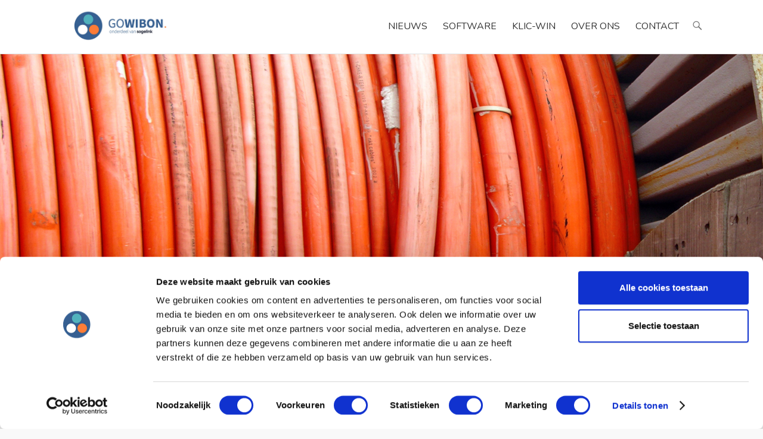

--- FILE ---
content_type: text/html; charset=UTF-8
request_url: https://www.gowibon.nl/author/simonew/
body_size: 11017
content:
<!DOCTYPE html>
<!--[if IE 6]>
<html id="ie6" lang="nl-NL">
<![endif]-->
<!--[if IE 7]>
<html id="ie7" lang="nl-NL">
<![endif]-->
<!--[if IE 8]>
<html id="ie8" lang="nl-NL">
<![endif]-->
<!--[if !(IE 6) | !(IE 7) | !(IE 8)  ]><!-->
<html lang="nl-NL">
<!--<![endif]-->
<head>
	<meta charset="UTF-8" />
	<link rel="profile" href="http://gmpg.org/xfn/11" />
	<link rel="pingback" href="https://www.gowibon.nl/xmlrpc.php" />
	<script id="Cookiebot" src="https://consent.cookiebot.com/uc.js" data-cbid="ba8c1d40-b436-4402-9e2e-d5bb9b474823" data-blockingmode="auto" type="text/javascript"></script>
<meta name='robots' content='index, follow, max-image-preview:large, max-snippet:-1, max-video-preview:-1' />
<meta name="viewport" content="width=device-width, initial-scale=1, minimum-scale=1">
	<!-- This site is optimized with the Yoast SEO plugin v26.8 - https://yoast.com/product/yoast-seo-wordpress/ -->
	<title>Simone Wismans, auteur op GO Wibon</title>
	<link rel="canonical" href="https://www.gowibon.nl/author/simonew/" />
	<meta property="og:locale" content="nl_NL" />
	<meta property="og:type" content="profile" />
	<meta property="og:title" content="Simone Wismans, auteur op GO Wibon" />
	<meta property="og:url" content="https://www.gowibon.nl/author/simonew/" />
	<meta property="og:site_name" content="GO Wibon" />
	<meta property="og:image" content="https://secure.gravatar.com/avatar/212d210698463dfcd155a3888d3c68c2?s=500&d=mm&r=g" />
	<meta name="twitter:card" content="summary_large_image" />
	<script type="application/ld+json" class="yoast-schema-graph">{"@context":"https://schema.org","@graph":[{"@type":"ProfilePage","@id":"https://www.gowibon.nl/author/simonew/","url":"https://www.gowibon.nl/author/simonew/","name":"Simone Wismans, auteur op GO Wibon","isPartOf":{"@id":"https://www.gowibon.nl/#website"},"primaryImageOfPage":{"@id":"https://www.gowibon.nl/author/simonew/#primaryimage"},"image":{"@id":"https://www.gowibon.nl/author/simonew/#primaryimage"},"thumbnailUrl":"https://www.gowibon.nl/wp-content/uploads/2019/02/foto-gemeente-Maasgouw.jpg","breadcrumb":{"@id":"https://www.gowibon.nl/author/simonew/#breadcrumb"},"inLanguage":"nl-NL","potentialAction":[{"@type":"ReadAction","target":["https://www.gowibon.nl/author/simonew/"]}]},{"@type":"ImageObject","inLanguage":"nl-NL","@id":"https://www.gowibon.nl/author/simonew/#primaryimage","url":"https://www.gowibon.nl/wp-content/uploads/2019/02/foto-gemeente-Maasgouw.jpg","contentUrl":"https://www.gowibon.nl/wp-content/uploads/2019/02/foto-gemeente-Maasgouw.jpg","width":1200,"height":800},{"@type":"BreadcrumbList","@id":"https://www.gowibon.nl/author/simonew/#breadcrumb","itemListElement":[{"@type":"ListItem","position":1,"name":"Home","item":"https://www.gowibon.nl/"},{"@type":"ListItem","position":2,"name":"Archieven voor Simone Wismans"}]},{"@type":"WebSite","@id":"https://www.gowibon.nl/#website","url":"https://www.gowibon.nl/","name":"GO Wibon","description":"","publisher":{"@id":"https://www.gowibon.nl/#organization"},"potentialAction":[{"@type":"SearchAction","target":{"@type":"EntryPoint","urlTemplate":"https://www.gowibon.nl/?s={search_term_string}"},"query-input":{"@type":"PropertyValueSpecification","valueRequired":true,"valueName":"search_term_string"}}],"inLanguage":"nl-NL"},{"@type":"Organization","@id":"https://www.gowibon.nl/#organization","name":"GO Wibon","url":"https://www.gowibon.nl/","logo":{"@type":"ImageObject","inLanguage":"nl-NL","@id":"https://www.gowibon.nl/#/schema/logo/image/","url":"https://www.gowibon.nl/wp-content/uploads/2025/01/cropped-Naamloos-2.0.png","contentUrl":"https://www.gowibon.nl/wp-content/uploads/2025/01/cropped-Naamloos-2.0.png","width":1592,"height":268,"caption":"GO Wibon"},"image":{"@id":"https://www.gowibon.nl/#/schema/logo/image/"}},{"@type":"Person","@id":"https://www.gowibon.nl/#/schema/person/a90a73b10cf17063dbfb6e9b7edab60f","name":"Simone Wismans","image":{"@type":"ImageObject","inLanguage":"nl-NL","@id":"https://www.gowibon.nl/#/schema/person/image/","url":"https://secure.gravatar.com/avatar/0fe7d47d72ecb4d7f871c7d9f72f1d0fa652e83a327006c4ca9e6c4f8770a75f?s=96&d=mm&r=g","contentUrl":"https://secure.gravatar.com/avatar/0fe7d47d72ecb4d7f871c7d9f72f1d0fa652e83a327006c4ca9e6c4f8770a75f?s=96&d=mm&r=g","caption":"Simone Wismans"},"sameAs":["https://www.geodanvandenberg.nl"],"mainEntityOfPage":{"@id":"https://www.gowibon.nl/author/simonew/"}}]}</script>
	<!-- / Yoast SEO plugin. -->


<link rel='dns-prefetch' href='//fonts.googleapis.com' />
<link rel="alternate" type="application/rss+xml" title="GO Wibon &raquo; feed" href="https://www.gowibon.nl/feed/" />
<link rel="alternate" type="application/rss+xml" title="GO Wibon &raquo; reacties feed" href="https://www.gowibon.nl/comments/feed/" />
<link rel="alternate" type="application/rss+xml" title="GO Wibon &raquo; berichten door Simone Wismans feed" href="https://www.gowibon.nl/author/simonew/feed/" />
<style id='wp-img-auto-sizes-contain-inline-css' type='text/css'>
img:is([sizes=auto i],[sizes^="auto," i]){contain-intrinsic-size:3000px 1500px}
/*# sourceURL=wp-img-auto-sizes-contain-inline-css */
</style>
<style id='wp-emoji-styles-inline-css' type='text/css'>

	img.wp-smiley, img.emoji {
		display: inline !important;
		border: none !important;
		box-shadow: none !important;
		height: 1em !important;
		width: 1em !important;
		margin: 0 0.07em !important;
		vertical-align: -0.1em !important;
		background: none !important;
		padding: 0 !important;
	}
/*# sourceURL=wp-emoji-styles-inline-css */
</style>
<style id='wp-block-library-inline-css' type='text/css'>
:root{--wp-block-synced-color:#7a00df;--wp-block-synced-color--rgb:122,0,223;--wp-bound-block-color:var(--wp-block-synced-color);--wp-editor-canvas-background:#ddd;--wp-admin-theme-color:#007cba;--wp-admin-theme-color--rgb:0,124,186;--wp-admin-theme-color-darker-10:#006ba1;--wp-admin-theme-color-darker-10--rgb:0,107,160.5;--wp-admin-theme-color-darker-20:#005a87;--wp-admin-theme-color-darker-20--rgb:0,90,135;--wp-admin-border-width-focus:2px}@media (min-resolution:192dpi){:root{--wp-admin-border-width-focus:1.5px}}.wp-element-button{cursor:pointer}:root .has-very-light-gray-background-color{background-color:#eee}:root .has-very-dark-gray-background-color{background-color:#313131}:root .has-very-light-gray-color{color:#eee}:root .has-very-dark-gray-color{color:#313131}:root .has-vivid-green-cyan-to-vivid-cyan-blue-gradient-background{background:linear-gradient(135deg,#00d084,#0693e3)}:root .has-purple-crush-gradient-background{background:linear-gradient(135deg,#34e2e4,#4721fb 50%,#ab1dfe)}:root .has-hazy-dawn-gradient-background{background:linear-gradient(135deg,#faaca8,#dad0ec)}:root .has-subdued-olive-gradient-background{background:linear-gradient(135deg,#fafae1,#67a671)}:root .has-atomic-cream-gradient-background{background:linear-gradient(135deg,#fdd79a,#004a59)}:root .has-nightshade-gradient-background{background:linear-gradient(135deg,#330968,#31cdcf)}:root .has-midnight-gradient-background{background:linear-gradient(135deg,#020381,#2874fc)}:root{--wp--preset--font-size--normal:16px;--wp--preset--font-size--huge:42px}.has-regular-font-size{font-size:1em}.has-larger-font-size{font-size:2.625em}.has-normal-font-size{font-size:var(--wp--preset--font-size--normal)}.has-huge-font-size{font-size:var(--wp--preset--font-size--huge)}.has-text-align-center{text-align:center}.has-text-align-left{text-align:left}.has-text-align-right{text-align:right}.has-fit-text{white-space:nowrap!important}#end-resizable-editor-section{display:none}.aligncenter{clear:both}.items-justified-left{justify-content:flex-start}.items-justified-center{justify-content:center}.items-justified-right{justify-content:flex-end}.items-justified-space-between{justify-content:space-between}.screen-reader-text{border:0;clip-path:inset(50%);height:1px;margin:-1px;overflow:hidden;padding:0;position:absolute;width:1px;word-wrap:normal!important}.screen-reader-text:focus{background-color:#ddd;clip-path:none;color:#444;display:block;font-size:1em;height:auto;left:5px;line-height:normal;padding:15px 23px 14px;text-decoration:none;top:5px;width:auto;z-index:100000}html :where(.has-border-color){border-style:solid}html :where([style*=border-top-color]){border-top-style:solid}html :where([style*=border-right-color]){border-right-style:solid}html :where([style*=border-bottom-color]){border-bottom-style:solid}html :where([style*=border-left-color]){border-left-style:solid}html :where([style*=border-width]){border-style:solid}html :where([style*=border-top-width]){border-top-style:solid}html :where([style*=border-right-width]){border-right-style:solid}html :where([style*=border-bottom-width]){border-bottom-style:solid}html :where([style*=border-left-width]){border-left-style:solid}html :where(img[class*=wp-image-]){height:auto;max-width:100%}:where(figure){margin:0 0 1em}html :where(.is-position-sticky){--wp-admin--admin-bar--position-offset:var(--wp-admin--admin-bar--height,0px)}@media screen and (max-width:600px){html :where(.is-position-sticky){--wp-admin--admin-bar--position-offset:0px}}

/*# sourceURL=wp-block-library-inline-css */
</style><style id='global-styles-inline-css' type='text/css'>
:root{--wp--preset--aspect-ratio--square: 1;--wp--preset--aspect-ratio--4-3: 4/3;--wp--preset--aspect-ratio--3-4: 3/4;--wp--preset--aspect-ratio--3-2: 3/2;--wp--preset--aspect-ratio--2-3: 2/3;--wp--preset--aspect-ratio--16-9: 16/9;--wp--preset--aspect-ratio--9-16: 9/16;--wp--preset--color--black: #111111;--wp--preset--color--cyan-bluish-gray: #abb8c3;--wp--preset--color--white: #ffffff;--wp--preset--color--pale-pink: #f78da7;--wp--preset--color--vivid-red: #cf2e2e;--wp--preset--color--luminous-vivid-orange: #ff6900;--wp--preset--color--luminous-vivid-amber: #fcb900;--wp--preset--color--light-green-cyan: #7bdcb5;--wp--preset--color--vivid-green-cyan: #00d084;--wp--preset--color--pale-cyan-blue: #8ed1fc;--wp--preset--color--vivid-cyan-blue: #0693e3;--wp--preset--color--vivid-purple: #9b51e0;--wp--preset--color--gray: #f4f4f4;--wp--preset--color--yellow: #e5ae4a;--wp--preset--color--blue: #21759b;--wp--preset--color--green: #7c9b30;--wp--preset--gradient--vivid-cyan-blue-to-vivid-purple: linear-gradient(135deg,rgb(6,147,227) 0%,rgb(155,81,224) 100%);--wp--preset--gradient--light-green-cyan-to-vivid-green-cyan: linear-gradient(135deg,rgb(122,220,180) 0%,rgb(0,208,130) 100%);--wp--preset--gradient--luminous-vivid-amber-to-luminous-vivid-orange: linear-gradient(135deg,rgb(252,185,0) 0%,rgb(255,105,0) 100%);--wp--preset--gradient--luminous-vivid-orange-to-vivid-red: linear-gradient(135deg,rgb(255,105,0) 0%,rgb(207,46,46) 100%);--wp--preset--gradient--very-light-gray-to-cyan-bluish-gray: linear-gradient(135deg,rgb(238,238,238) 0%,rgb(169,184,195) 100%);--wp--preset--gradient--cool-to-warm-spectrum: linear-gradient(135deg,rgb(74,234,220) 0%,rgb(151,120,209) 20%,rgb(207,42,186) 40%,rgb(238,44,130) 60%,rgb(251,105,98) 80%,rgb(254,248,76) 100%);--wp--preset--gradient--blush-light-purple: linear-gradient(135deg,rgb(255,206,236) 0%,rgb(152,150,240) 100%);--wp--preset--gradient--blush-bordeaux: linear-gradient(135deg,rgb(254,205,165) 0%,rgb(254,45,45) 50%,rgb(107,0,62) 100%);--wp--preset--gradient--luminous-dusk: linear-gradient(135deg,rgb(255,203,112) 0%,rgb(199,81,192) 50%,rgb(65,88,208) 100%);--wp--preset--gradient--pale-ocean: linear-gradient(135deg,rgb(255,245,203) 0%,rgb(182,227,212) 50%,rgb(51,167,181) 100%);--wp--preset--gradient--electric-grass: linear-gradient(135deg,rgb(202,248,128) 0%,rgb(113,206,126) 100%);--wp--preset--gradient--midnight: linear-gradient(135deg,rgb(2,3,129) 0%,rgb(40,116,252) 100%);--wp--preset--font-size--small: 14px;--wp--preset--font-size--medium: 20px;--wp--preset--font-size--large: 48px;--wp--preset--font-size--x-large: 42px;--wp--preset--font-size--normal: 17px;--wp--preset--font-size--huge: 64px;--wp--preset--spacing--20: 0.44rem;--wp--preset--spacing--30: 0.67rem;--wp--preset--spacing--40: 1rem;--wp--preset--spacing--50: 1.5rem;--wp--preset--spacing--60: 2.25rem;--wp--preset--spacing--70: 3.38rem;--wp--preset--spacing--80: 5.06rem;--wp--preset--shadow--natural: 6px 6px 9px rgba(0, 0, 0, 0.2);--wp--preset--shadow--deep: 12px 12px 50px rgba(0, 0, 0, 0.4);--wp--preset--shadow--sharp: 6px 6px 0px rgba(0, 0, 0, 0.2);--wp--preset--shadow--outlined: 6px 6px 0px -3px rgb(255, 255, 255), 6px 6px rgb(0, 0, 0);--wp--preset--shadow--crisp: 6px 6px 0px rgb(0, 0, 0);}:where(.is-layout-flex){gap: 0.5em;}:where(.is-layout-grid){gap: 0.5em;}body .is-layout-flex{display: flex;}.is-layout-flex{flex-wrap: wrap;align-items: center;}.is-layout-flex > :is(*, div){margin: 0;}body .is-layout-grid{display: grid;}.is-layout-grid > :is(*, div){margin: 0;}:where(.wp-block-columns.is-layout-flex){gap: 2em;}:where(.wp-block-columns.is-layout-grid){gap: 2em;}:where(.wp-block-post-template.is-layout-flex){gap: 1.25em;}:where(.wp-block-post-template.is-layout-grid){gap: 1.25em;}.has-black-color{color: var(--wp--preset--color--black) !important;}.has-cyan-bluish-gray-color{color: var(--wp--preset--color--cyan-bluish-gray) !important;}.has-white-color{color: var(--wp--preset--color--white) !important;}.has-pale-pink-color{color: var(--wp--preset--color--pale-pink) !important;}.has-vivid-red-color{color: var(--wp--preset--color--vivid-red) !important;}.has-luminous-vivid-orange-color{color: var(--wp--preset--color--luminous-vivid-orange) !important;}.has-luminous-vivid-amber-color{color: var(--wp--preset--color--luminous-vivid-amber) !important;}.has-light-green-cyan-color{color: var(--wp--preset--color--light-green-cyan) !important;}.has-vivid-green-cyan-color{color: var(--wp--preset--color--vivid-green-cyan) !important;}.has-pale-cyan-blue-color{color: var(--wp--preset--color--pale-cyan-blue) !important;}.has-vivid-cyan-blue-color{color: var(--wp--preset--color--vivid-cyan-blue) !important;}.has-vivid-purple-color{color: var(--wp--preset--color--vivid-purple) !important;}.has-black-background-color{background-color: var(--wp--preset--color--black) !important;}.has-cyan-bluish-gray-background-color{background-color: var(--wp--preset--color--cyan-bluish-gray) !important;}.has-white-background-color{background-color: var(--wp--preset--color--white) !important;}.has-pale-pink-background-color{background-color: var(--wp--preset--color--pale-pink) !important;}.has-vivid-red-background-color{background-color: var(--wp--preset--color--vivid-red) !important;}.has-luminous-vivid-orange-background-color{background-color: var(--wp--preset--color--luminous-vivid-orange) !important;}.has-luminous-vivid-amber-background-color{background-color: var(--wp--preset--color--luminous-vivid-amber) !important;}.has-light-green-cyan-background-color{background-color: var(--wp--preset--color--light-green-cyan) !important;}.has-vivid-green-cyan-background-color{background-color: var(--wp--preset--color--vivid-green-cyan) !important;}.has-pale-cyan-blue-background-color{background-color: var(--wp--preset--color--pale-cyan-blue) !important;}.has-vivid-cyan-blue-background-color{background-color: var(--wp--preset--color--vivid-cyan-blue) !important;}.has-vivid-purple-background-color{background-color: var(--wp--preset--color--vivid-purple) !important;}.has-black-border-color{border-color: var(--wp--preset--color--black) !important;}.has-cyan-bluish-gray-border-color{border-color: var(--wp--preset--color--cyan-bluish-gray) !important;}.has-white-border-color{border-color: var(--wp--preset--color--white) !important;}.has-pale-pink-border-color{border-color: var(--wp--preset--color--pale-pink) !important;}.has-vivid-red-border-color{border-color: var(--wp--preset--color--vivid-red) !important;}.has-luminous-vivid-orange-border-color{border-color: var(--wp--preset--color--luminous-vivid-orange) !important;}.has-luminous-vivid-amber-border-color{border-color: var(--wp--preset--color--luminous-vivid-amber) !important;}.has-light-green-cyan-border-color{border-color: var(--wp--preset--color--light-green-cyan) !important;}.has-vivid-green-cyan-border-color{border-color: var(--wp--preset--color--vivid-green-cyan) !important;}.has-pale-cyan-blue-border-color{border-color: var(--wp--preset--color--pale-cyan-blue) !important;}.has-vivid-cyan-blue-border-color{border-color: var(--wp--preset--color--vivid-cyan-blue) !important;}.has-vivid-purple-border-color{border-color: var(--wp--preset--color--vivid-purple) !important;}.has-vivid-cyan-blue-to-vivid-purple-gradient-background{background: var(--wp--preset--gradient--vivid-cyan-blue-to-vivid-purple) !important;}.has-light-green-cyan-to-vivid-green-cyan-gradient-background{background: var(--wp--preset--gradient--light-green-cyan-to-vivid-green-cyan) !important;}.has-luminous-vivid-amber-to-luminous-vivid-orange-gradient-background{background: var(--wp--preset--gradient--luminous-vivid-amber-to-luminous-vivid-orange) !important;}.has-luminous-vivid-orange-to-vivid-red-gradient-background{background: var(--wp--preset--gradient--luminous-vivid-orange-to-vivid-red) !important;}.has-very-light-gray-to-cyan-bluish-gray-gradient-background{background: var(--wp--preset--gradient--very-light-gray-to-cyan-bluish-gray) !important;}.has-cool-to-warm-spectrum-gradient-background{background: var(--wp--preset--gradient--cool-to-warm-spectrum) !important;}.has-blush-light-purple-gradient-background{background: var(--wp--preset--gradient--blush-light-purple) !important;}.has-blush-bordeaux-gradient-background{background: var(--wp--preset--gradient--blush-bordeaux) !important;}.has-luminous-dusk-gradient-background{background: var(--wp--preset--gradient--luminous-dusk) !important;}.has-pale-ocean-gradient-background{background: var(--wp--preset--gradient--pale-ocean) !important;}.has-electric-grass-gradient-background{background: var(--wp--preset--gradient--electric-grass) !important;}.has-midnight-gradient-background{background: var(--wp--preset--gradient--midnight) !important;}.has-small-font-size{font-size: var(--wp--preset--font-size--small) !important;}.has-medium-font-size{font-size: var(--wp--preset--font-size--medium) !important;}.has-large-font-size{font-size: var(--wp--preset--font-size--large) !important;}.has-x-large-font-size{font-size: var(--wp--preset--font-size--x-large) !important;}
/*# sourceURL=global-styles-inline-css */
</style>

<style id='classic-theme-styles-inline-css' type='text/css'>
/*! This file is auto-generated */
.wp-block-button__link{color:#fff;background-color:#32373c;border-radius:9999px;box-shadow:none;text-decoration:none;padding:calc(.667em + 2px) calc(1.333em + 2px);font-size:1.125em}.wp-block-file__button{background:#32373c;color:#fff;text-decoration:none}
/*# sourceURL=/wp-includes/css/classic-themes.min.css */
</style>
<link rel='stylesheet' id='contact-form-7-css' href='https://www.gowibon.nl/wp-content/plugins/contact-form-7/includes/css/styles.css?ver=6.1.4' type='text/css' media='all' />
<link rel='stylesheet' id='googlefonts-css' href='https://fonts.googleapis.com/css?family=Nunito:400|Off:400&subset=latin' type='text/css' media='all' />
<link rel='stylesheet' id='orbisius_ctc_adventurous_parent_style-css' href='https://www.gowibon.nl/wp-content/themes/adventurous/style.css?ver=3.6' type='text/css' media='all' />
<link rel='stylesheet' id='orbisius_ctc_adventurous_parent_style_child_style-css' href='https://www.gowibon.nl/wp-content/themes/adventurous-child-theme-01/style.css?ver=2.2.1' type='text/css' media='all' />
<link rel='stylesheet' id='adventurous-style-css' href='https://www.gowibon.nl/wp-content/themes/adventurous-child-theme-01/style.css?ver=20251217-164103' type='text/css' media='all' />
<link rel='stylesheet' id='adventurous-block-style-css' href='https://www.gowibon.nl/wp-content/themes/adventurous/css/blocks.css?ver=4.4.4' type='text/css' media='all' />
<link rel='stylesheet' id='genericons-css' href='https://www.gowibon.nl/wp-content/themes/adventurous/css/genericons/genericons.css?ver=3.4.1' type='text/css' media='all' />
<link rel='stylesheet' id='adventurous-responsive-css' href='https://www.gowibon.nl/wp-content/themes/adventurous/css/responsive.css?ver=44ba384843fa1304ffcf06778cfae8dd' type='text/css' media='all' />
<script type="text/javascript" src="https://www.gowibon.nl/wp-includes/js/jquery/jquery.min.js?ver=3.7.1" id="jquery-core-js"></script>
<script type="text/javascript" src="https://www.gowibon.nl/wp-includes/js/jquery/jquery-migrate.min.js?ver=3.4.1" id="jquery-migrate-js"></script>
<link rel="https://api.w.org/" href="https://www.gowibon.nl/wp-json/" /><link rel="alternate" title="JSON" type="application/json" href="https://www.gowibon.nl/wp-json/wp/v2/users/11" /><link rel="EditURI" type="application/rsd+xml" title="RSD" href="https://www.gowibon.nl/xmlrpc.php?rsd" />

<script type="text/javascript">
(function(url){
	if(/(?:Chrome\/26\.0\.1410\.63 Safari\/537\.31|WordfenceTestMonBot)/.test(navigator.userAgent)){ return; }
	var addEvent = function(evt, handler) {
		if (window.addEventListener) {
			document.addEventListener(evt, handler, false);
		} else if (window.attachEvent) {
			document.attachEvent('on' + evt, handler);
		}
	};
	var removeEvent = function(evt, handler) {
		if (window.removeEventListener) {
			document.removeEventListener(evt, handler, false);
		} else if (window.detachEvent) {
			document.detachEvent('on' + evt, handler);
		}
	};
	var evts = 'contextmenu dblclick drag dragend dragenter dragleave dragover dragstart drop keydown keypress keyup mousedown mousemove mouseout mouseover mouseup mousewheel scroll'.split(' ');
	var logHuman = function() {
		if (window.wfLogHumanRan) { return; }
		window.wfLogHumanRan = true;
		var wfscr = document.createElement('script');
		wfscr.type = 'text/javascript';
		wfscr.async = true;
		wfscr.src = url + '&r=' + Math.random();
		(document.getElementsByTagName('head')[0]||document.getElementsByTagName('body')[0]).appendChild(wfscr);
		for (var i = 0; i < evts.length; i++) {
			removeEvent(evts[i], logHuman);
		}
	};
	for (var i = 0; i < evts.length; i++) {
		addEvent(evts[i], logHuman);
	}
})('//www.gowibon.nl/?wordfence_lh=1&hid=F2FEC1E8A7BEFB7E1B016EA66634A76D');
</script><style type='text/css' media='screen'>
	body{ font-family:"Nunito", arial, sans-serif;}
</style>
<!-- fonts delivered by Wordpress Google Fonts, a plugin by Adrian3.com -->	<style type="text/css">
		</style>
	<!-- Google Tag Manager -->
<script>(function(w,d,s,l,i){w[l]=w[l]||[];w[l].push({'gtm.start':
new Date().getTime(),event:'gtm.js'});var f=d.getElementsByTagName(s)[0],
j=d.createElement(s),dl=l!='dataLayer'?'&l='+l:'';j.async=true;j.src=
'https://www.googletagmanager.com/gtm.js?id='+i+dl;f.parentNode.insertBefore(j,f);
})(window,document,'script','dataLayer','GTM-5NSVMQJ');</script>
<!-- End Google Tag Manager -->
		<style type="text/css" id="wp-custom-css">
			.metaslider .caption-wrap {
    background: transparent;
}

@media screen and (max-width: 767px) {
#main-slider .entry-header .entry-title a {

    font-size: 40px !important;
}
}		</style>
		</head>

<body class="archive author author-simonew author-11 wp-custom-logo wp-embed-responsive wp-theme-adventurous wp-child-theme-adventurous-child-theme-01 metaslider-plugin group-blog right-sidebar content-full">
<!-- Google Tag Manager (noscript) -->
<noscript><iframe src="https://www.googletagmanager.com/ns.html?id=GTM-5NSVMQJ"
height="0" width="0" style="display:none;visibility:hidden"></iframe></noscript>
<!-- End Google Tag Manager (noscript) -->


<div id="page" class="hfeed site">

	    
	<header id="masthead">
    
    	        
    	<div id="hgroup-wrap" class="container">
        
       		<div id="header-left">
				<div id="site-logo"><a href="https://www.gowibon.nl/" class="custom-logo-link" rel="home"><img width="1592" height="268" src="https://www.gowibon.nl/wp-content/uploads/2025/01/cropped-Naamloos-2.0.png" class="custom-logo" alt="GO Wibon" decoding="async" fetchpriority="high" srcset="https://www.gowibon.nl/wp-content/uploads/2025/01/cropped-Naamloos-2.0.png 1592w, https://www.gowibon.nl/wp-content/uploads/2025/01/cropped-Naamloos-2.0-300x51.png 300w, https://www.gowibon.nl/wp-content/uploads/2025/01/cropped-Naamloos-2.0-740x125.png 740w, https://www.gowibon.nl/wp-content/uploads/2025/01/cropped-Naamloos-2.0-768x129.png 768w, https://www.gowibon.nl/wp-content/uploads/2025/01/cropped-Naamloos-2.0-1536x259.png 1536w" sizes="(max-width: 1592px) 100vw, 1592px" /></a></div><!-- #site-logo -->
		<div id="hgroup" class="logo-enable logo-left assistive-text"><p id="site-title">
				<a href="https://www.gowibon.nl/" title="GO Wibon" rel="home">GO Wibon</a>
				</p><p id="site-description"> </p>
		</div><!-- #hgroup -->	</div><!-- #header-left"> -->
 
    <div id="header-right" class="header-sidebar widget-area">
        <aside class="widget widget_nav_menu">
                    <div id="header-menu">
            <nav id="access" class="site-navigation" role="navigation">
                <h2 class="assistive-text">Primair menu</h2>
                <div class="assistive-text skip-link"><a href="#content" title="Ga naar de inhoud">Ga naar de inhoud</a></div>
                <div class="menu-header-container"><ul class="menu"><li id="menu-item-4321" class="menu-item menu-item-type-post_type menu-item-object-page menu-item-4321"><a href="https://www.gowibon.nl/nieuws/">Nieuws</a></li>
<li id="menu-item-4906" class="menu-item menu-item-type-post_type menu-item-object-page menu-item-has-children menu-item-4906"><a href="https://www.gowibon.nl/software-go-wibon/">Software</a>
<ul class="sub-menu">
	<li id="menu-item-5767" class="menu-item menu-item-type-post_type menu-item-object-page menu-item-5767"><a href="https://www.gowibon.nl/software-go-wibon/go-wibon/">GO WIBON</a></li>
</ul>
</li>
<li id="menu-item-4870" class="menu-item menu-item-type-post_type menu-item-object-page menu-item-has-children menu-item-4870"><a href="https://www.gowibon.nl/klic-win/">KLIC-WIN</a>
<ul class="sub-menu">
	<li id="menu-item-5360" class="menu-item menu-item-type-post_type menu-item-object-page menu-item-5360"><a href="https://www.gowibon.nl/klic-win/advisering-klic-win/">Advisering KLIC-WIN</a></li>
</ul>
</li>
<li id="menu-item-5084" class="menu-item menu-item-type-post_type menu-item-object-page menu-item-has-children menu-item-5084"><a href="https://www.gowibon.nl/over-ons/over-go-wibon/">Over ons</a>
<ul class="sub-menu">
	<li id="menu-item-5080" class="menu-item menu-item-type-post_type menu-item-object-page menu-item-5080"><a href="https://www.gowibon.nl/over-ons/klik-magazine/">Klik! magazine</a></li>
</ul>
</li>
<li id="menu-item-4769" class="menu-item menu-item-type-post_type menu-item-object-page menu-item-has-children menu-item-4769"><a href="https://www.gowibon.nl/contact/">Contact</a>
<ul class="sub-menu">
	<li id="menu-item-4873" class="menu-item menu-item-type-post_type menu-item-object-page menu-item-4873"><a href="https://www.gowibon.nl/support/">Support</a></li>
</ul>
</li>
</ul></div>            </nav><!-- .site-navigation .main-navigation -->
        </div>
        </aside>
        <aside class="widget widget_search" id="header-search-widget">
            <span id="header-search" href="#"></span>
            <div class="header-search-wrap displaynone">
                	<form method="get" class="searchform" action="https://www.gowibon.nl/" role="search">
		<label for="s" class="assistive-text">Zoeken</label>
		<input type="text" class="field" name="s" value="" id="s" placeholder="Zoek …" />
		<input type="submit" class="submit" name="submit" id="searchsubmit" value="Zoeken" />
	</form>
            </div>
        </aside>
        <div id="header-mobile-menu"><a href="#" class="mobile-nav closed"><span class="mobile-menu-bar"></span></a></div>  
    </div><!-- #header-right .widget-area -->
            
        </div><!-- #hgroup-wrap -->
        
                
	</header><!-- #masthead .site-header -->
    
	 
    
    <div id="main-wrapper">
		<div id="header-featured-image"><img id="main-feat-img" alt="" src="https://www.geodanvandenberg.nl/wp-content/uploads/2017/05/GeodanVanDenBerg_header2.jpg" /></div><!-- #header-featured-image -->    
        
		<div id="main"> 
                 
			<div id="content-sidebar" class="container">
		<section id="primary" class="content-area">
			<div id="content" class="site-content" role="main">

			
				<header class="page-header">
					<h1 class="page-title">Auteur: <span>Simone Wismans</span></h1>				</header><!-- .page-header -->

				
								
					
<article id="post-7390" class="post-7390 post type-post status-publish format-standard has-post-thumbnail hentry category-nieuws">

	
    
    <div class="entry-container">

		<header class="entry-header">
    		<h2 class="entry-title"><a href="https://www.gowibon.nl/gemeente-maasgouw-live-met-wibon-systeem/" title="Permalink naar Eerste klant live met WIBON-systeem" rel="bookmark">Eerste klant live met WIBON-systeem</a></h2>
			                <div class="entry-meta">
                    <span class="on-date">Geplaatst op <a href="https://www.gowibon.nl/gemeente-maasgouw-live-met-wibon-systeem/" title="11:26 am" rel="bookmark"><time class="entry-date" datetime="2019-02-01T11:26:28+00:00">1 februari 2019</time></a></span><span class="by-author"> door <span class="author vcard"><a class="url fn n" href="https://www.gowibon.nl/author/simonew/" title="Alle berichten tonen van Simone Wismans" rel="author">Simone Wismans</a></span></span>                </div><!-- .entry-meta -->
					</header><!-- .entry-header -->

		            <div class="entry-content">
                <p>We hebben een succesvolle start gemaakt met het aansluiten van onze klanten op het KLIC-WIN systeem van het Kadaster! Op 31 januari is de Gemeente Maasgouw als eerste live gegaan met het nieuw ontwikkelde <a href="https://www.geodanvandenberg.nl/wion-producten/wibon-systeem/">WIBON-systeem</a>.</p>
<p><strong>Overstappen</strong><br />
Is uw organisatie nog niet aangesloten? Wij helpen graag om dit realiseren. Neem contact op via <a href="tel:+31857733656">tel:+31857733656</a> of wibon@goconnectit.nl.</p>
<p><strong>Nieuwe viewer functionaliteit</strong><br />
In de nieuwe viewer kunnen onze beheerders Klic-meldingen niet alleen tonen in combinatie met hun eigen kabel- en leidingdata, maar ook met vrij beschikbare achtergrondkaarten of andere eigen achtergrondkaarten (zoals het bomenbestand, verontreinigde bodem of bestemmingsplannen). De viewer is ook geschikt voor gebruik op tablets.</p>
                            </div><!-- .entry-content -->
        
        <footer class="entry-meta">
        	<span class="in-category">Geplaatst in <a href="https://www.gowibon.nl/category/nieuws/" rel="category tag">Nieuws</a></span>			            			        </footer><!-- .entry-meta -->

  	</div><!-- .entry-container -->

</article><!-- #post-7390 -->
				
					
<article id="post-6235" class="post-6235 post type-post status-publish format-standard has-post-thumbnail hentry category-nieuws">

	
    
    <div class="entry-container">

		<header class="entry-header">
    		<h2 class="entry-title"><a href="https://www.gowibon.nl/overgangsfase-klic-win-gestart/" title="Permalink naar Overgangsfase KLIC-WIN gestart" rel="bookmark">Overgangsfase KLIC-WIN gestart</a></h2>
			                <div class="entry-meta">
                    <span class="on-date">Geplaatst op <a href="https://www.gowibon.nl/overgangsfase-klic-win-gestart/" title="2:41 pm" rel="bookmark"><time class="entry-date" datetime="2019-01-08T14:41:31+00:00">8 januari 2019</time></a></span><span class="by-author"> door <span class="author vcard"><a class="url fn n" href="https://www.gowibon.nl/author/simonew/" title="Alle berichten tonen van Simone Wismans" rel="author">Simone Wismans</a></span></span>                </div><!-- .entry-meta -->
					</header><!-- .entry-header -->

		            <div class="entry-content">
                <p>Woensdag 2 januari was een spannende dag voor de graafketen. Sinds woensdag hebben Klic-meldingen een nieuwe structuur en hiermee een aangepast ZIP-bestand. Hierdoor kunnen in de toekomst alle netbeheerders de gegevens in vector-formaat aanleveren met aanvullende kaartinformatie. Op 7 januari heeft de eerste netbeheerder (Gemeente Apeldoorn) uitgeleverd op de nieuwe manier en in de periode tot 1 juli zullen ook alle andere netbeheerders gefaseerd overstappen. De vervolgstap is dat de vector-informatie ook daadwerkelijk kan worden gebruikt voor het visualiseren van Klic-meldingen.</p>
<p>Heeft u vragen? Neemt u dan gerust contact met ons op via E wibon@goconnectit.nl of <a href="tel:+31857733656">tel:+31857733656</a></p>
<p>.</p>
                            </div><!-- .entry-content -->
        
        <footer class="entry-meta">
        	<span class="in-category">Geplaatst in <a href="https://www.gowibon.nl/category/nieuws/" rel="category tag">Nieuws</a></span>			            			        </footer><!-- .entry-meta -->

  	</div><!-- .entry-container -->

</article><!-- #post-6235 -->
				
				
			
			</div><!-- #content .site-content -->
		</section><!-- #primary .content-area -->


	<div id="secondary" class="widget-area" role="complementary">
					<aside id="search" class="widget widget_search">
					<form method="get" class="searchform" action="https://www.gowibon.nl/" role="search">
		<label for="s" class="assistive-text">Zoeken</label>
		<input type="text" class="field" name="s" value="" id="s" placeholder="Zoek …" />
		<input type="submit" class="submit" name="submit" id="searchsubmit" value="Zoeken" />
	</form>
			</aside>

			<aside id="archives" class="widget">
				<h3 class="widget-title">Archieven</h3>
				<ul>
						<li><a href='https://www.gowibon.nl/2020/02/'>februari 2020</a></li>
	<li><a href='https://www.gowibon.nl/2019/12/'>december 2019</a></li>
	<li><a href='https://www.gowibon.nl/2019/07/'>juli 2019</a></li>
	<li><a href='https://www.gowibon.nl/2019/02/'>februari 2019</a></li>
	<li><a href='https://www.gowibon.nl/2019/01/'>januari 2019</a></li>
	<li><a href='https://www.gowibon.nl/2018/12/'>december 2018</a></li>
	<li><a href='https://www.gowibon.nl/2018/11/'>november 2018</a></li>
	<li><a href='https://www.gowibon.nl/2018/07/'>juli 2018</a></li>
	<li><a href='https://www.gowibon.nl/2018/05/'>mei 2018</a></li>
	<li><a href='https://www.gowibon.nl/2018/04/'>april 2018</a></li>
	<li><a href='https://www.gowibon.nl/2018/03/'>maart 2018</a></li>
	<li><a href='https://www.gowibon.nl/2018/02/'>februari 2018</a></li>
	<li><a href='https://www.gowibon.nl/2018/01/'>januari 2018</a></li>
	<li><a href='https://www.gowibon.nl/2017/12/'>december 2017</a></li>
	<li><a href='https://www.gowibon.nl/2016/09/'>september 2016</a></li>
				</ul>
			</aside>

		
			</div><!-- #secondary .widget-area -->
	 
			</div><!-- #content-sidebar --> 
            
		</div><!-- #main -->             
     
         
        
   	</div><!-- #main-wrapper -->
           
         
    
	<footer id="colophon" role="contentinfo">
    
		
<div id="footer-sidebar">
    <div id="supplementary" class="one container">
            
            
                
                <div id="fourth" class="widget-area" role="complementary">
            <aside id="nav_menu-7" class="widget widget_nav_menu"><h3 class="widget-title">GO Wibon</h3><div class="menu-footer-menu-container"><ul id="menu-footer-menu" class="menu"><li id="menu-item-5132" class="menu-item menu-item-type-post_type menu-item-object-page menu-item-5132"><a href="https://www.gowibon.nl/disclaimer/">Disclaimer</a></li>
<li id="menu-item-5131" class="menu-item menu-item-type-post_type menu-item-object-page menu-item-5131"><a href="https://www.gowibon.nl/algemene-voorwaarden/">Algemene Voorwaarden</a></li>
<li id="menu-item-5130" class="menu-item menu-item-type-post_type menu-item-object-page menu-item-privacy-policy menu-item-5130"><a rel="privacy-policy" href="https://www.gowibon.nl/cookie-privacy-policy/">Privacy- &#038; cookiebeleid</a></li>
</ul></div></aside>        </div><!-- #third .widget-area -->
                
    </div><!-- #supplementary -->
</div><!-- #footer-sidebar -->   
        
 		<div id="site-generator"><div class="site-info container"><div class="copyright">Copyright &copy; 2017&nbsp;<a href="https://www.geodanvandenberg.nl/" title="Geodan Van den Berg" ><span>Geodan Van den Berg</span></a>&nbsp;Alle rechten voorbehouden.</div><div class="powered">Adventurous Theme by&nbsp;<a href="http://catchthemes.com" target="_blank" title="Catch Themes"><span>Catch Themes</span></a></div></div><!-- .site-info container --></div><!-- #site-generator -->       
           
             
	</footer><!-- #colophon .site-footer -->
    
    <a href="#masthead" id="scrollup"></a> 
    
</div><!-- #page .hfeed .site -->

<script type="speculationrules">
{"prefetch":[{"source":"document","where":{"and":[{"href_matches":"/*"},{"not":{"href_matches":["/wp-*.php","/wp-admin/*","/wp-content/uploads/*","/wp-content/*","/wp-content/plugins/*","/wp-content/themes/adventurous-child-theme-01/*","/wp-content/themes/adventurous/*","/*\\?(.+)"]}},{"not":{"selector_matches":"a[rel~=\"nofollow\"]"}},{"not":{"selector_matches":".no-prefetch, .no-prefetch a"}}]},"eagerness":"conservative"}]}
</script>
<script type="text/javascript" src="https://www.gowibon.nl/wp-includes/js/dist/hooks.min.js?ver=dd5603f07f9220ed27f1" id="wp-hooks-js"></script>
<script type="text/javascript" src="https://www.gowibon.nl/wp-includes/js/dist/i18n.min.js?ver=c26c3dc7bed366793375" id="wp-i18n-js"></script>
<script type="text/javascript" id="wp-i18n-js-after">
/* <![CDATA[ */
wp.i18n.setLocaleData( { 'text direction\u0004ltr': [ 'ltr' ] } );
//# sourceURL=wp-i18n-js-after
/* ]]> */
</script>
<script type="text/javascript" src="https://www.gowibon.nl/wp-content/plugins/contact-form-7/includes/swv/js/index.js?ver=6.1.4" id="swv-js"></script>
<script type="text/javascript" id="contact-form-7-js-translations">
/* <![CDATA[ */
( function( domain, translations ) {
	var localeData = translations.locale_data[ domain ] || translations.locale_data.messages;
	localeData[""].domain = domain;
	wp.i18n.setLocaleData( localeData, domain );
} )( "contact-form-7", {"translation-revision-date":"2025-11-30 09:13:36+0000","generator":"GlotPress\/4.0.3","domain":"messages","locale_data":{"messages":{"":{"domain":"messages","plural-forms":"nplurals=2; plural=n != 1;","lang":"nl"},"This contact form is placed in the wrong place.":["Dit contactformulier staat op de verkeerde plek."],"Error:":["Fout:"]}},"comment":{"reference":"includes\/js\/index.js"}} );
//# sourceURL=contact-form-7-js-translations
/* ]]> */
</script>
<script type="text/javascript" id="contact-form-7-js-before">
/* <![CDATA[ */
var wpcf7 = {
    "api": {
        "root": "https:\/\/www.gowibon.nl\/wp-json\/",
        "namespace": "contact-form-7\/v1"
    }
};
//# sourceURL=contact-form-7-js-before
/* ]]> */
</script>
<script type="text/javascript" src="https://www.gowibon.nl/wp-content/plugins/contact-form-7/includes/js/index.js?ver=6.1.4" id="contact-form-7-js"></script>
<script type="text/javascript" src="https://www.gowibon.nl/wp-content/themes/adventurous/js/adventurous-custom.min.js?ver=20251217-164103" id="adventurous-custom-js"></script>
<script type="text/javascript" src="https://www.gowibon.nl/wp-content/themes/adventurous/js/navigation.min.js?ver=20150601" id="adventurous-navigation-js"></script>
<script id="wp-emoji-settings" type="application/json">
{"baseUrl":"https://s.w.org/images/core/emoji/17.0.2/72x72/","ext":".png","svgUrl":"https://s.w.org/images/core/emoji/17.0.2/svg/","svgExt":".svg","source":{"concatemoji":"https://www.gowibon.nl/wp-includes/js/wp-emoji-release.min.js?ver=44ba384843fa1304ffcf06778cfae8dd"}}
</script>
<script type="module">
/* <![CDATA[ */
/*! This file is auto-generated */
const a=JSON.parse(document.getElementById("wp-emoji-settings").textContent),o=(window._wpemojiSettings=a,"wpEmojiSettingsSupports"),s=["flag","emoji"];function i(e){try{var t={supportTests:e,timestamp:(new Date).valueOf()};sessionStorage.setItem(o,JSON.stringify(t))}catch(e){}}function c(e,t,n){e.clearRect(0,0,e.canvas.width,e.canvas.height),e.fillText(t,0,0);t=new Uint32Array(e.getImageData(0,0,e.canvas.width,e.canvas.height).data);e.clearRect(0,0,e.canvas.width,e.canvas.height),e.fillText(n,0,0);const a=new Uint32Array(e.getImageData(0,0,e.canvas.width,e.canvas.height).data);return t.every((e,t)=>e===a[t])}function p(e,t){e.clearRect(0,0,e.canvas.width,e.canvas.height),e.fillText(t,0,0);var n=e.getImageData(16,16,1,1);for(let e=0;e<n.data.length;e++)if(0!==n.data[e])return!1;return!0}function u(e,t,n,a){switch(t){case"flag":return n(e,"\ud83c\udff3\ufe0f\u200d\u26a7\ufe0f","\ud83c\udff3\ufe0f\u200b\u26a7\ufe0f")?!1:!n(e,"\ud83c\udde8\ud83c\uddf6","\ud83c\udde8\u200b\ud83c\uddf6")&&!n(e,"\ud83c\udff4\udb40\udc67\udb40\udc62\udb40\udc65\udb40\udc6e\udb40\udc67\udb40\udc7f","\ud83c\udff4\u200b\udb40\udc67\u200b\udb40\udc62\u200b\udb40\udc65\u200b\udb40\udc6e\u200b\udb40\udc67\u200b\udb40\udc7f");case"emoji":return!a(e,"\ud83e\u1fac8")}return!1}function f(e,t,n,a){let r;const o=(r="undefined"!=typeof WorkerGlobalScope&&self instanceof WorkerGlobalScope?new OffscreenCanvas(300,150):document.createElement("canvas")).getContext("2d",{willReadFrequently:!0}),s=(o.textBaseline="top",o.font="600 32px Arial",{});return e.forEach(e=>{s[e]=t(o,e,n,a)}),s}function r(e){var t=document.createElement("script");t.src=e,t.defer=!0,document.head.appendChild(t)}a.supports={everything:!0,everythingExceptFlag:!0},new Promise(t=>{let n=function(){try{var e=JSON.parse(sessionStorage.getItem(o));if("object"==typeof e&&"number"==typeof e.timestamp&&(new Date).valueOf()<e.timestamp+604800&&"object"==typeof e.supportTests)return e.supportTests}catch(e){}return null}();if(!n){if("undefined"!=typeof Worker&&"undefined"!=typeof OffscreenCanvas&&"undefined"!=typeof URL&&URL.createObjectURL&&"undefined"!=typeof Blob)try{var e="postMessage("+f.toString()+"("+[JSON.stringify(s),u.toString(),c.toString(),p.toString()].join(",")+"));",a=new Blob([e],{type:"text/javascript"});const r=new Worker(URL.createObjectURL(a),{name:"wpTestEmojiSupports"});return void(r.onmessage=e=>{i(n=e.data),r.terminate(),t(n)})}catch(e){}i(n=f(s,u,c,p))}t(n)}).then(e=>{for(const n in e)a.supports[n]=e[n],a.supports.everything=a.supports.everything&&a.supports[n],"flag"!==n&&(a.supports.everythingExceptFlag=a.supports.everythingExceptFlag&&a.supports[n]);var t;a.supports.everythingExceptFlag=a.supports.everythingExceptFlag&&!a.supports.flag,a.supports.everything||((t=a.source||{}).concatemoji?r(t.concatemoji):t.wpemoji&&t.twemoji&&(r(t.twemoji),r(t.wpemoji)))});
//# sourceURL=https://www.gowibon.nl/wp-includes/js/wp-emoji-loader.min.js
/* ]]> */
</script>


<!-- Powered by Orbisius Child Theme Creator | URL: https://orbisius.com/products/wordpress-plugins/orbisius-child-theme-creator/ -->


</body>
</html>

--- FILE ---
content_type: text/css
request_url: https://www.gowibon.nl/wp-content/themes/adventurous-child-theme-01/style.css?ver=2.2.1
body_size: 1156
content:
/*
Theme Name: Adventurous Child | GvdB 2017

Theme URI: 
Description: Child 01 theme for the Adventurous theme
Author: <a href="https://catchthemes.com">Catch Themes</a>
Author URI: 
Template: adventurous
Version: 2.2.1
*/


/* FTP path /var/www/webcare/wordpress */

/* Generated by Orbisius Child Theme Creator (http://orbisius.com/products/wordpress-plugins/orbisius-child-theme-creator/) on Wed, 08 Mar 2017 12:52:54 +0000 */ 
/* The plugin now uses the recommended approach for loading the css files.*/

/* aanpassing header afmeting Adventurous: adventurous-custom-header.php (inc/adventurous-custom-header.php) 
Width: 1600px
Height: 600px
*/
/* size slide aangepast via: 
functions.php: add_image_size( 'slider', 1920, 600, true)
adventurous-custom-header.php 'width'=> 1920
*/


/* fonts */
#main-slider .entry-header .entry-title {font-family: Helvetica, Nunito, Verdana;} 

@font-face {
    font-family: 'interstateregular';
    src: url('https://www.web-care.nl/abc/fonts/interstate-regular-webfont.eot');
    src: url('https://www.web-care.nl/abc/fonts/interstate-regular-webfont.eot?#iefix') format('embedded-opentype'),
         url('https://www.web-care.nl/abc/fonts/interstate-regular-webfont.woff2') format('woff2'),
         url('https://www.web-care.nl/abc/fonts/interstate-regular-webfont.woff') format('woff'),
         url('https://www.web-care.nl/abc/fonts/interstate-regular-webfont.ttf') format('truetype'),
         url('https://www.web-care.nl/abc/fonts/interstate-regular-webfont.svg#interstateregular') format('svg');
    font-weight: normal;
    font-style: normal;
}
/* BLOCKS */

.no-sidebar #primary  {  width: 100%; } /* FULL WIDTH PAGE */

#primary, #secondary .widget   {border: 1px solid #e0e0e0;  }
#content article { 	margin-bottom: 0px; }
#main { padding-bottom: 30px; }


/* HEADER */

#masthead { 	border-bottom: 1px solid #e0e0e0; }

#site-logo img { max-height:  60px; /*100px;*/  margin-left: 0px; }
#masthead.fixed-header #site-logo img {	max-height: 60px; }

#header-featured-image,
#main-slider { border-bottom: 6px solid #38608f;}

#main-slider .entry-container {	top: 20%; left: 0%;  width: 100%;}
#main-slider .entry-header .entry-title {font-family: "interstateregular", Verdana, Calibri; 	 text-shadow: 1px 1px 2px rgba(10, 100, 100, 1);}
#main-slider .slider-image a,
#main-slider .entry-header .entry-title a { cursor: default; pointer-events: none;font-size: 60px !important; }
#main-slider #slider-nav {display: none; }

#header-featured-image img, .featured-image img {
    width: 1920px !important;
    max-width: 1920px !important;
    height: 360px; /* 360*/
}

.featured-slider,
figure.slider-image {width: 1920px !important; height: 100%; /* why ipv 500 ? */ background-size: 1920px 600px !important;


}
/*
size slide aangepast via: 
functions.php: add_image_size( 'slider', 1920, 600, true)
adventurous-custom-header.php 'width'=> 1920
*/

/* Header Menu */

#masthead.fixed-header #header-search-widget,
#masthead.fixed-header #header-menu { margin-top: 12px; }
#header-right #header-search-widget,
#header-right #header-menu { margin-top: 7px; }

#header-right .widget ul.menu li { padding-right: 6px; }
#header-right .widget ul.menu a { color: #333; text-transform: uppercase; font-size: 16px; xfont-weight: 100;  }
#header-right .widget ul.menu ul li a {  text-transform: capitalize; }
#header-right .widget ul.menu ul { 	border-top: 3px solid #38608f; 	top: 42px; }

#header-right .widget ul.menu li:hover > a,
#header-right .widget ul.menu a:focus,
#header-right .widget ul.menu .current-menu-item > a,
#header-right .widget ul.menu .current-menu-ancestor > a,
#header-right .widget ul.menu .current_page_item > a,
#header-right .widget ul.menu .current_page_ancestor > a {	color: #38608f; }



/* HOME */

.home #header-featured-image,
.home #primary header.entry-header { display: none;  }
.home .entry-content .so-panel h5 span {background-color: #FF6600;  padding: 6px 24px; text-align: center; display: inline; font-weight: 28px; color: #FFF; border-radius: 12px;  } 
.home .entry-content .so-panel h5 span a { color: #FFF;  } 


/* WIDGETS HOME */

li.cat-post-item { margin-left: 0px; padding-left: 0px; }
li.cat-post-item a { color: #38608f;  }
li.cat-post-item a.post-title { font-size: 18px; color: #333333;}
li.cat-post-item a.post-title:hover { color: #56b2bc; }
li.cat-post-item p.post-date { margin: 12px 0 0px 0; color: #CCC;} 
li.cat-post-item a img { margin-top: 12px; }


/* CONTENT */

H1,
.entry-header .entry-title a { 	color: #38608f;  font-size: 32px; }
.entry-header .entry-title a:hover {	color:  #38608f;  }

.archive .entry-header .entry-title a,
.blog    .entry-header .entry-title a { color: #000;  font-size: 21px; }

.archive #content .hentry,
.blog    #content .hentry {    padding: 0 30px;	}

.entry-content a {color: #38608f; }

.entry-content h5 {background-color: #FF6600;  padding: 6px 24px; text-align: center; display: inline; color: #FFF; border-radius: 12px;  } 
.entry-content h5 a { color: #FFF;  } 



/* SINGLE */

.on-date {color: #FFF; font-size: 1px; margin-top: 0; padding-top: 0; }
.entry-date {display: block; font-size: 14px; }
.single #header-featured-image,
footer.entry-meta, .by-author, #nav-below {display: none; }

/* Archive */

.page-header { margin-bottom: 0px; text-align: left; padding-left: 30px; } /* in aanvulling op wijziging in archive.php */

/* NEWS */

.display-posts-listing .ellipsis,
.display-posts-listing .excerpt-dash {display: none;}
.display-posts-listing .listing-item {clear: both; margin-bottom: 20px; display: block; padding: 12px;}
.display-posts-listing a.title { margin-top: -6px; margin-bottom: 6px; font-size: 18px; display: block;}
#content .display-posts-listing img {float: left; margin: 0px 10px 10px 0; padding: 0px;  display: inline; width: 140px; height: 105px; }
.display-posts-listing .read-more {float: right; margin-top: -26px;  }


/* FORM */
button,input,select,textarea {border: 1px solid #ccc; }
input[type="text"], input[type="email"], input[type="url"], input[type="password"] { width: auto; border: 1px solid #ccc;}
input[type=submit] { padding: 6px 12px; }
.entry-content table,.comment-content table {border-bottom: 0px; }
.entry-content td, 
.comment-content td { border-top: 0px; }

button,
input[type="submit"],
input[type="button"] {padding: 8px 20px 8px 20px; }

#supplementary .widget-area h2 a:hover { background-color: #56b2bc; padding: 10px 26px; text-decoration: none; }



input[type="text"], input[type="email"], input[type="url"], input[type="password"] {  width: 300px;}

/* FOOTER */

#footer-sidebar 						{ background-color: #38608f; /* #38608f; */  color: #FFF; }
#footer-sidebar .widget ul 				{ margin-left: 17px; }

#supplementary .widget-area 			{ color: #FFF; }
#supplementary .widget-area a 			{ color: #56b2bc; }
#supplementary .widget-area h2 a 		{ background-color: #820c13; padding: 10px 26px; color: #FFF; }
#supplementary .widget-area h2 a:hover 	{ background-color: #56b2bc; padding: 10px 26px; text-decoration: none; }
#site-generator 						{ background-color:  #38608f;  border-top: 1px solid #e0e0e0; 	color: #FFF; }
#site-generator .copyright 				{ width: 100%; text-align: center; }

.powered								{ display: none; }
.copyright								{ visibility: hidden; margin-left: -200px;  }
.copyright::after 						{ content: "Copyright GOconnectIT. Alle rechten voorbehouden."; visibility: visible; }


@media screen and (max-width: 767px) {
#main-slider .entry-header .entry-title a {

    font-size: 40px !important;
}
}

--- FILE ---
content_type: text/css
request_url: https://www.gowibon.nl/wp-content/themes/adventurous-child-theme-01/style.css?ver=20251217-164103
body_size: 1156
content:
/*
Theme Name: Adventurous Child | GvdB 2017

Theme URI: 
Description: Child 01 theme for the Adventurous theme
Author: <a href="https://catchthemes.com">Catch Themes</a>
Author URI: 
Template: adventurous
Version: 2.2.1
*/


/* FTP path /var/www/webcare/wordpress */

/* Generated by Orbisius Child Theme Creator (http://orbisius.com/products/wordpress-plugins/orbisius-child-theme-creator/) on Wed, 08 Mar 2017 12:52:54 +0000 */ 
/* The plugin now uses the recommended approach for loading the css files.*/

/* aanpassing header afmeting Adventurous: adventurous-custom-header.php (inc/adventurous-custom-header.php) 
Width: 1600px
Height: 600px
*/
/* size slide aangepast via: 
functions.php: add_image_size( 'slider', 1920, 600, true)
adventurous-custom-header.php 'width'=> 1920
*/


/* fonts */
#main-slider .entry-header .entry-title {font-family: Helvetica, Nunito, Verdana;} 

@font-face {
    font-family: 'interstateregular';
    src: url('https://www.web-care.nl/abc/fonts/interstate-regular-webfont.eot');
    src: url('https://www.web-care.nl/abc/fonts/interstate-regular-webfont.eot?#iefix') format('embedded-opentype'),
         url('https://www.web-care.nl/abc/fonts/interstate-regular-webfont.woff2') format('woff2'),
         url('https://www.web-care.nl/abc/fonts/interstate-regular-webfont.woff') format('woff'),
         url('https://www.web-care.nl/abc/fonts/interstate-regular-webfont.ttf') format('truetype'),
         url('https://www.web-care.nl/abc/fonts/interstate-regular-webfont.svg#interstateregular') format('svg');
    font-weight: normal;
    font-style: normal;
}
/* BLOCKS */

.no-sidebar #primary  {  width: 100%; } /* FULL WIDTH PAGE */

#primary, #secondary .widget   {border: 1px solid #e0e0e0;  }
#content article { 	margin-bottom: 0px; }
#main { padding-bottom: 30px; }


/* HEADER */

#masthead { 	border-bottom: 1px solid #e0e0e0; }

#site-logo img { max-height:  60px; /*100px;*/  margin-left: 0px; }
#masthead.fixed-header #site-logo img {	max-height: 60px; }

#header-featured-image,
#main-slider { border-bottom: 6px solid #38608f;}

#main-slider .entry-container {	top: 20%; left: 0%;  width: 100%;}
#main-slider .entry-header .entry-title {font-family: "interstateregular", Verdana, Calibri; 	 text-shadow: 1px 1px 2px rgba(10, 100, 100, 1);}
#main-slider .slider-image a,
#main-slider .entry-header .entry-title a { cursor: default; pointer-events: none;font-size: 60px !important; }
#main-slider #slider-nav {display: none; }

#header-featured-image img, .featured-image img {
    width: 1920px !important;
    max-width: 1920px !important;
    height: 360px; /* 360*/
}

.featured-slider,
figure.slider-image {width: 1920px !important; height: 100%; /* why ipv 500 ? */ background-size: 1920px 600px !important;


}
/*
size slide aangepast via: 
functions.php: add_image_size( 'slider', 1920, 600, true)
adventurous-custom-header.php 'width'=> 1920
*/

/* Header Menu */

#masthead.fixed-header #header-search-widget,
#masthead.fixed-header #header-menu { margin-top: 12px; }
#header-right #header-search-widget,
#header-right #header-menu { margin-top: 7px; }

#header-right .widget ul.menu li { padding-right: 6px; }
#header-right .widget ul.menu a { color: #333; text-transform: uppercase; font-size: 16px; xfont-weight: 100;  }
#header-right .widget ul.menu ul li a {  text-transform: capitalize; }
#header-right .widget ul.menu ul { 	border-top: 3px solid #38608f; 	top: 42px; }

#header-right .widget ul.menu li:hover > a,
#header-right .widget ul.menu a:focus,
#header-right .widget ul.menu .current-menu-item > a,
#header-right .widget ul.menu .current-menu-ancestor > a,
#header-right .widget ul.menu .current_page_item > a,
#header-right .widget ul.menu .current_page_ancestor > a {	color: #38608f; }



/* HOME */

.home #header-featured-image,
.home #primary header.entry-header { display: none;  }
.home .entry-content .so-panel h5 span {background-color: #FF6600;  padding: 6px 24px; text-align: center; display: inline; font-weight: 28px; color: #FFF; border-radius: 12px;  } 
.home .entry-content .so-panel h5 span a { color: #FFF;  } 


/* WIDGETS HOME */

li.cat-post-item { margin-left: 0px; padding-left: 0px; }
li.cat-post-item a { color: #38608f;  }
li.cat-post-item a.post-title { font-size: 18px; color: #333333;}
li.cat-post-item a.post-title:hover { color: #56b2bc; }
li.cat-post-item p.post-date { margin: 12px 0 0px 0; color: #CCC;} 
li.cat-post-item a img { margin-top: 12px; }


/* CONTENT */

H1,
.entry-header .entry-title a { 	color: #38608f;  font-size: 32px; }
.entry-header .entry-title a:hover {	color:  #38608f;  }

.archive .entry-header .entry-title a,
.blog    .entry-header .entry-title a { color: #000;  font-size: 21px; }

.archive #content .hentry,
.blog    #content .hentry {    padding: 0 30px;	}

.entry-content a {color: #38608f; }

.entry-content h5 {background-color: #FF6600;  padding: 6px 24px; text-align: center; display: inline; color: #FFF; border-radius: 12px;  } 
.entry-content h5 a { color: #FFF;  } 



/* SINGLE */

.on-date {color: #FFF; font-size: 1px; margin-top: 0; padding-top: 0; }
.entry-date {display: block; font-size: 14px; }
.single #header-featured-image,
footer.entry-meta, .by-author, #nav-below {display: none; }

/* Archive */

.page-header { margin-bottom: 0px; text-align: left; padding-left: 30px; } /* in aanvulling op wijziging in archive.php */

/* NEWS */

.display-posts-listing .ellipsis,
.display-posts-listing .excerpt-dash {display: none;}
.display-posts-listing .listing-item {clear: both; margin-bottom: 20px; display: block; padding: 12px;}
.display-posts-listing a.title { margin-top: -6px; margin-bottom: 6px; font-size: 18px; display: block;}
#content .display-posts-listing img {float: left; margin: 0px 10px 10px 0; padding: 0px;  display: inline; width: 140px; height: 105px; }
.display-posts-listing .read-more {float: right; margin-top: -26px;  }


/* FORM */
button,input,select,textarea {border: 1px solid #ccc; }
input[type="text"], input[type="email"], input[type="url"], input[type="password"] { width: auto; border: 1px solid #ccc;}
input[type=submit] { padding: 6px 12px; }
.entry-content table,.comment-content table {border-bottom: 0px; }
.entry-content td, 
.comment-content td { border-top: 0px; }

button,
input[type="submit"],
input[type="button"] {padding: 8px 20px 8px 20px; }

#supplementary .widget-area h2 a:hover { background-color: #56b2bc; padding: 10px 26px; text-decoration: none; }



input[type="text"], input[type="email"], input[type="url"], input[type="password"] {  width: 300px;}

/* FOOTER */

#footer-sidebar 						{ background-color: #38608f; /* #38608f; */  color: #FFF; }
#footer-sidebar .widget ul 				{ margin-left: 17px; }

#supplementary .widget-area 			{ color: #FFF; }
#supplementary .widget-area a 			{ color: #56b2bc; }
#supplementary .widget-area h2 a 		{ background-color: #820c13; padding: 10px 26px; color: #FFF; }
#supplementary .widget-area h2 a:hover 	{ background-color: #56b2bc; padding: 10px 26px; text-decoration: none; }
#site-generator 						{ background-color:  #38608f;  border-top: 1px solid #e0e0e0; 	color: #FFF; }
#site-generator .copyright 				{ width: 100%; text-align: center; }

.powered								{ display: none; }
.copyright								{ visibility: hidden; margin-left: -200px;  }
.copyright::after 						{ content: "Copyright GOconnectIT. Alle rechten voorbehouden."; visibility: visible; }


@media screen and (max-width: 767px) {
#main-slider .entry-header .entry-title a {

    font-size: 40px !important;
}
}

--- FILE ---
content_type: application/x-javascript
request_url: https://consentcdn.cookiebot.com/consentconfig/ba8c1d40-b436-4402-9e2e-d5bb9b474823/gowibon.nl/configuration.js
body_size: 482
content:
CookieConsent.configuration.tags.push({id:193150194,type:"script",tagID:"",innerHash:"",outerHash:"",tagHash:"16746046915606",url:"https://consent.cookiebot.com/uc.js",resolvedUrl:"https://consent.cookiebot.com/uc.js",cat:[1]});CookieConsent.configuration.tags.push({id:193150195,type:"script",tagID:"",innerHash:"",outerHash:"",tagHash:"768098840884",url:"",resolvedUrl:"",cat:[3]});CookieConsent.configuration.tags.push({id:193150196,type:"iframe",tagID:"",innerHash:"",outerHash:"",tagHash:"12645601389676",url:"https://www.youtube.com/embed/_YleLXEHoXw?feature=oembed",resolvedUrl:"https://www.youtube.com/embed/_YleLXEHoXw?feature=oembed",cat:[4]});